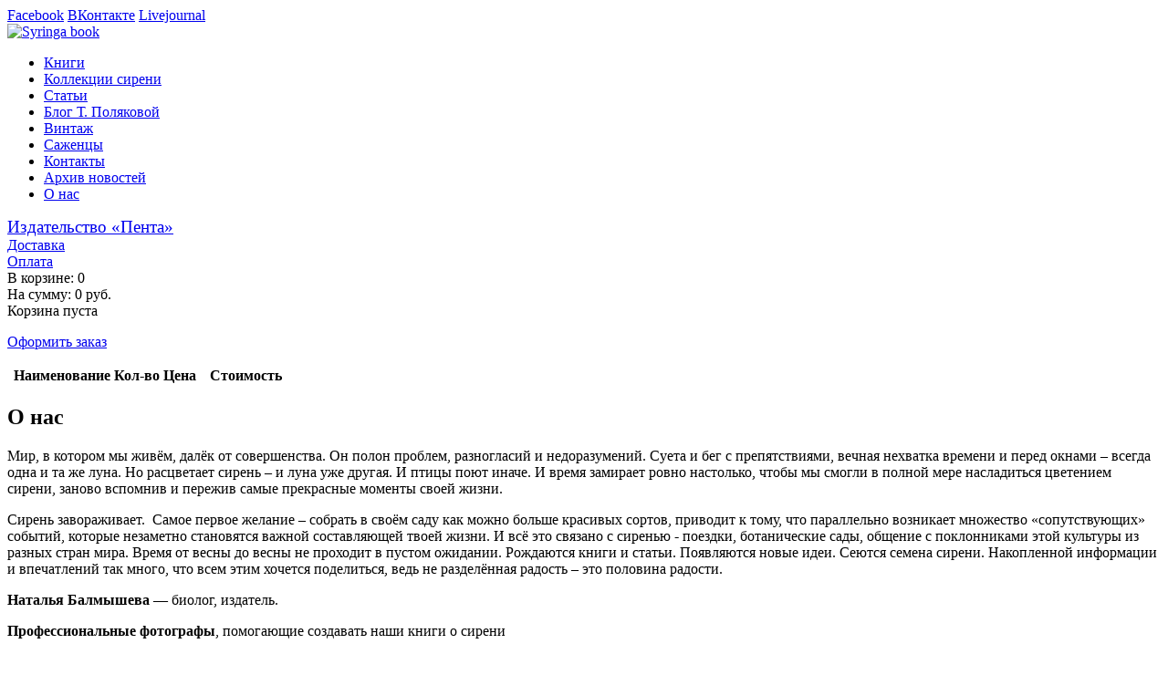

--- FILE ---
content_type: text/html; charset=utf-8
request_url: http://syringabook.ru/about
body_size: 9530
content:
<!DOCTYPE html>
<html prefix="og: http://ogp.me/ns# fb: http://ogp.me/ns/fb#" lang="ru">
<head>
	<meta http-equiv="x-ua-compatible" content="IE=edge,chrome=1">
<meta charset="UTF-8">
<meta name="viewport" content="width=device-width, initial-scale=1.0">
<meta name="author" content="http://webprogrammist.com/">
<meta name="keywords" lang="ru" content="О нас">
<meta name="description" lang="ru" content="О нас">
<meta name="robots" content="index, follow">
<link rel="icon" href="/favicon.ico" type="image/x-icon">
<link rel="shortcut icon" href="/favicon.ico" type="image/x-icon">
<link href="http://fonts.googleapis.com/css?family=Roboto+Condensed:400,700&amp;subset=latin,cyrillic,cyrillic-ext,latin-ext" rel="stylesheet" type="text/css">
<link rel="stylesheet" type="text/css" href="/assets/eab538ae/master.css" />
<link rel="stylesheet" type="text/css" href="/assets/5a3ac27c/themes/dark/colorbox.css" />
<link rel="stylesheet" type="text/css" href="/assets/176a765f/caption.css" />
<script type="text/javascript" src="/assets/3d292435/jquery.min.js"></script>
<script type="text/javascript" src="/assets/521fe6a9/json2.js"></script>
<script type="text/javascript" src="/assets/521fe6a9/jquery.storage.js"></script>
<script type="text/javascript" src="/assets/eab538ae/bootstrap.min.js"></script>
<script type="text/javascript" src="/assets/eab538ae/numeral.min.js"></script>
<script type="text/javascript" src="/assets/eab538ae/numeral-ru.min.js"></script>
<script type="text/javascript" src="/assets/eab538ae/mustache.js"></script>
<script type="text/javascript" src="/assets/eab538ae/spinner.js"></script>
<script type="text/javascript" src="/assets/eab538ae/basket.js"></script>
<script type="text/javascript" src="/assets/eab538ae/app.js"></script>
<script type="text/javascript" src="/assets/5a3ac27c/js/jquery.colorbox-min.js"></script>
<script type="text/javascript" src="/assets/176a765f/jquery.jcaption.mod.min.js"></script>
<title lang="ru">О нас</title>
<!--[if lte IE 9]>
<div style="clear: both; height: 59px; margin: 0 auto; text-align: center;">
	<a href="http://windows.microsoft.com/ru-ru/internet-explorer/products/ie/home?ocid=ie6_countdown_bannercode"><img src="http://storage.ie6countdown.com/assets/100/images/banners/warning_bar_0016_russian.jpg" border="0" height="42" width="820" alt="Вы используете устаревший браузер. Для более быстрого и безопасного интернет-серфинга бесплатно обновите свой браузер."></a>
</div>
<![endif]-->
</head>
<body class="index">
<header>
	<div class="container">
		<div class="row">
			<div class="col-md-3 logo">
				<div class="row">
					<div class="col-md-12">
						<div class="social-links">
							<a href="https://www.facebook.com/natalbalm" title="Facebook">Facebook</a> <a href="http://vk.com/id198535529" title="ВКонтакте">ВКонтакте</a> <a href="http://syringabook.livejournal.com/" title="Livejournal">Livejournal</a>
						</div>
					</div>
				</div>
				<div class="row">
					<div class="col-md-12">
						<a class="logotype" href="/" title="Syringa book"><img src="/assets/eab538ae/logotype.png" alt="Syringa book"></a>
					</div>
				</div>
			</div>
			<div class="col-md-9 top-decoration hidden-sm hidden-xs">
				<!-- Шапка -->				<!-- /Шапка -->
			</div>
		</div>
		<div class="row">
			
<!-- Главное меню -->
<div class="col-md-12 main-menu">
			<ul class="nav level1">
			<li>
			<a href="/books">Книги</a>
			</li>
			<li>
			<a href="/collections">Коллекции сирени</a>
			</li>
			<li>
			<a href="/common">Статьи</a>
			</li>
			<li>
			<a target="_blank" href="http://allaboutlilacs.com/">Блог Т. Поляковой</a>
			</li>
			<li>
			<a href="/vintage">Винтаж</a>
			</li>
			<li>
			<a href="/transplants">Саженцы</a>
			</li>
			<li>
			<a href="/contacts">Контакты</a>
			</li>
			<li>
			<a href="/news">Архив новостей</a>
			</li>
			<li class="active">
			<a class="active" href="/about">О нас</a>
			</li>
		</ul>
</div>
<!-- /Главное меню -->
		</div>
	</div>
</header>
<section class="container main-column bs-docs-container">
	<div class="row service-block">
		<div class="col-md-3 partners hidden-xs hidden-sm">
			<a href="http://www.penta-photo.ru/" style="font-size: 120%">Издательство «Пента»</a>
		</div>
		<div class="col-md-9 service">
			<div class="row">
				<!-- Service block -->
				<div class="col-xs-12 col-md-3 col-md-offset-4 col-sm-offset-3 col-sm-3 service">
	<div class="shipping">
		<a href="/shipping" class="delivery">Доставка</a><br> <a href="/fee" class="fee">Оплата</a>
	</div>
</div>
<div class="col-xs-12 col-sm-6 col-md-5 service">
	<div class="basket" id="basket" data-toggle="collapse" data-target="#basket-list">
		<div class="button">
			В корзине: <span class="quantity">0</span><br> На сумму: <span class="sum">0</span> руб.
			<span class="down-button"><i class="glyphicon glyphicon-chevron-down"></i></span>
		</div>
	</div>
</div>
<div class="clearfix"></div>
				<!-- /Service block -->
			</div>
		</div>
	</div>
	<div class="row">
		<div class="col-sm-12 col-md-9 col-md-push-3" id="main-column">
			<div class="row collapse" id="basket-list">
		<div class="col-md-12">
			<div class="panel panel-default goods-list">
				<div class="panel-body">
					<div id="basket-empty-message" class="alert alert-info">Корзина пуста</div>
					<div id="basket-content" class="hidden">
						<div class="row">
							<div class="col-md-12 ">
								<p class="pull-right"><a id="checkout-button" href="/checkout" class="btn btn-success btn-custom"><i class="glyphicon glyphicon-ok"></i> Оформить заказ</a></p>
								<div class="clearfix"></div>
							</div>
						</div>
						<table class="table table-hover basket-list-table" id="basket-list-table">
							<thead>
								<tr>
									<th></th>
									<th style="min-width: 30%;">Наименование</th>
									<th>Кол-во</th>
									<th>Цена</th>
									<th style="min-width: 100px">Стоимость</th>
									<th></th>
								</tr>
							</thead>
							<tbody>

							</tbody>
						</table>
					</div>
				</div>
				<div class="clearfix"></div>
			</div>
		</div>
	</div>
			<div class="row">
				<div class="col-md-12" id="content">
					<!-- Main column -->
																				<h1>О нас</h1>

<p>
  Мир, в котором мы живём, далёк от совершенства. Он полон проблем,
  разногласий и недоразумений. Суета и бег с препятствиями, вечная
  нехватка времени и перед окнами – всегда одна и та же луна. Но
  расцветает сирень – и луна уже другая. И птицы поют иначе. И
  время замирает ровно настолько, чтобы мы смогли в полной мере
  насладиться цветением сирени, заново вспомнив и пережив самые
  прекрасные моменты своей жизни.
</p>
<p>
  Сирень завораживает.  Самое первое желание – собрать в своём
  саду как можно больше красивых сортов, приводит к тому, что
  параллельно возникает множество «сопутствующих» событий, которые
  незаметно становятся важной составляющей твоей жизни. И всё это
  связано с сиренью - поездки, ботанические сады, общение с
  поклонниками этой культуры из разных стран мира. Время от весны
  до весны не проходит в пустом ожидании. Рождаются книги и статьи.
  Появляются новые идеи. Сеются семена сирени. Накопленной
  информации и впечатлений так много, что всем этим хочется
  поделиться, ведь не разделённая радость – это половина
  радости. 
</p>
<p>
  <strong>Наталья Балмышева</strong> — биолог, издатель.
</p>
<p>
  <strong>Профессиональные фотографы</strong>, помогающие создавать
  наши книги о сирени
</p>
<p>
  <strong>И сиреневоды</strong>, чье мнение для меня важно.
</p>
<div id="yandex-share" style="width: 100px; margin-top: 20px; margin-bottom: 20px;">
	<div class="clearfix"></div>
</div>
<div class="clearfix"></div>
										<!-- /Main column -->
				</div>
			</div>
		</div>
		<div class="col-md-3 col-sm-12 col-md-pull-9" id="left-column">
			<!-- Left column -->
			<div class="bs-docs-sidebar hidden-print sidebar-module sidebar-module-padded">
	<div class="panel panel-default">
		<div class="panel-heading panel-heading-dark">
			Наши партнеры
		</div>
		<ul class="list-group">
			<li class="list-group-item"><a href="http://www.vestnik-sadovoda.ru/" target="_blank">Вестник Садовода</a></li>
			<li class="list-group-item"><a href="http://botsad.msu.ru/" target="_blank">Ботанический сад МГУ</a></li>
		</ul>
	</div>
</div>
<div class="sidebar-module sidebar-module-inset sidebar-module-padded">
	<h2>Сорта сирени</h2>
	<div>
	<form id="srch-cultivar-name-form" class="navbar-form" role="search" method="get" action="/collections/name">
	<div class="input-group">
		<input type="text" class="form-control" placeholder="Искать сорт" name="name" id="srch-cultivar-name">
		<div class="input-group-btn">
			<button class="btn btn-default" type="submit"><i class="glyphicon glyphicon-search"></i></button>
		</div>
	</div>
</form>
<div class="panel panel-default">
	<div class="panel-heading panel-heading-dark">
		Отечественные сорта
	</div>
	<div class="panel-body selectioners">
		<p class="letters">
											<a href="/collections/letter/%D0%B0">а</a>
															<a href="/collections/letter/%D0%B1">б</a>
															<a href="/collections/letter/%D0%B2">в</a>
															<a href="/collections/letter/%D0%B3">г</a>
															<a href="/collections/letter/%D0%B4">д</a>
															<a href="/collections/letter/%D0%B5">е</a>
															<span>ё</span>
															<a href="/collections/letter/%D0%B6">ж</a>
															<a href="/collections/letter/%D0%B7">з</a>
															<a href="/collections/letter/%D0%B8">и</a>
															<span>й</span>
															<a href="/collections/letter/%D0%BA">к</a>
															<a href="/collections/letter/%D0%BB">л</a>
															<a href="/collections/letter/%D0%BC">м</a>
															<a href="/collections/letter/%D0%BD">н</a>
															<a href="/collections/letter/%D0%BE">о</a>
															<a href="/collections/letter/%D0%BF">п</a>
															<a href="/collections/letter/%D1%80">р</a>
															<a href="/collections/letter/%D1%81">с</a>
															<a href="/collections/letter/%D1%82">т</a>
															<a href="/collections/letter/%D1%83">у</a>
															<span>ф</span>
															<span>х</span>
															<span>ц</span>
															<span>ч</span>
															<a href="/collections/letter/%D1%88">ш</a>
															<span>щ</span>
															<span>ы</span>
															<span>э</span>
															<a href="/collections/letter/%D1%8E">ю</a>
															<span>я</span>
									</p>
	</div>
</div>
<div class="panel panel-default">
	<div class="panel-heading panel-heading-dark">
		Зарубежные сорта
	</div>
	<div class="panel-body selectioners">
		<p class="letters">
											<a href="/collections/letter/a">a</a>
															<a href="/collections/letter/b">b</a>
															<a href="/collections/letter/c">c</a>
															<a href="/collections/letter/d">d</a>
															<a href="/collections/letter/e">e</a>
															<a href="/collections/letter/f">f</a>
															<a href="/collections/letter/g">g</a>
															<a href="/collections/letter/h">h</a>
															<a href="/collections/letter/i">i</a>
															<a href="/collections/letter/j">j</a>
															<a href="/collections/letter/k">k</a>
															<a href="/collections/letter/l">l</a>
															<a href="/collections/letter/m">m</a>
															<a href="/collections/letter/n">n</a>
															<a href="/collections/letter/o">o</a>
															<a href="/collections/letter/p">p</a>
															<span>q</span>
															<a href="/collections/letter/r">r</a>
															<a href="/collections/letter/s">s</a>
															<a href="/collections/letter/t">t</a>
															<span>u</span>
															<a href="/collections/letter/v">v</a>
															<a href="/collections/letter/w">w</a>
															<span>x</span>
															<span>y</span>
															<span>z</span>
									</p>

	</div>
</div>
	</div>
</div>
<div class="sidebar-module sidebar-module-inset sidebar-module-padded">
	<h2>Селекционеры</h2>
	<div>
	<form id="srch-selectionist-name-form" class="navbar-form" role="search" method="get" action="/selectionist/name">
	<div class="input-group">
		<input type="text" class="form-control" placeholder="Искать селекционера" name="name" id="srch-selectionist-name">
		<div class="input-group-btn">
			<button class="btn btn-default" type="submit"><i class="glyphicon glyphicon-search"></i></button>
		</div>
	</div>
</form>
<div class="panel panel-default">
	<div class="panel-heading panel-heading-dark">
		Селекционеры
	</div>
	<ul class="list-group">
				<li class="list-group-item"><a href="/selectionists/region/ussr">СССР / USSR</a></li>
						<li class="list-group-item"><a href="/selectionists/region/europe">ЕВРОПА / EUROPE</a></li>
						<li class="list-group-item"><a href="/selectionists/region/canada">КАНАДА / CANADA</a></li>
						<li class="list-group-item"><a href="/selectionists/region/usa">США / USA</a></li>
			</ul>
</div>
	</div>
</div>
<div class="sidebar-module sidebar-module-inset sidebar-module-padded">
	<h2><a href="/news">Новости</a></h2>
	<div>
	<!-- news list -->
<ul class="news-list">
	<li>
		<h3><a href="/news/apteka">ВЫСТАВКА СИРЕНИ  АПТЕКАРСКИЙ ОГОРОД</a></h3>
		<p class="date">29 мая 2023</p>
		<div class="content">
						<div><p>
  Вчера стартовала ВЫСТАВКА СИРЕНИ,
</p>
<p>
  Представлено свыше 80 сортов, около 130 букетов. И это, несмотря
  на то, что многие сирени пострадали от заморозков и не
  распустились.
</p></div>
		</div>
		<p><a href="/news/apteka" class="more">Подробнее</a></p>
		<div class="clearfix"></div>
	</li>
	<li>
		<h3><a href="/news/siren23">ВЫСТАВКА СИРЕНИ 2023 АПТЕКАРСКИЙ ОГОРОД</a></h3>
		<p class="date">26 мая 2023</p>
		<div class="content">
						<div><p>
  ВЫСТАВКА СИРЕНИ В АПТЕКАРСКОМ ОГОРОДЕ
</p>
<p>
  28-30 мая приглашаем вас на выставку сирени, проводимую
  участниками Клуба Цветоводы Москвы
</p>
<p>
  Весна этого года была непростой, жаркий апрель, майские
  заморозки.&nbsp;
</p>
<p>
  Некоторые сорта сирени пострадали от заморозков, но мы все равно
  покажем много разных сортов - российской, европейской,
  американской сирени.
</p>
<p>
  Ждем вас на выставке!!!!
</p></div>
		</div>
		<p><a href="/news/siren23" class="more">Подробнее</a></p>
		<div class="clearfix"></div>
	</li>
	<li>
		<h3><a href="/news/nev">НЕВЕСТА</a></h3>
		<p class="date">24 мая 2023</p>
		<div class="content">
						<div><p>
  <strong>‘НЕВЕСТА’</strong><strong>, КОЛЕСНИКОВ, 1956</strong>
</p>
<p>
  <strong>Розовая,</strong>&nbsp;<strong>V&nbsp;</strong><strong>группа,
  простая</strong>
</p>
<p>
  Уверена, что не многие видели этот потрясающий сорт - нежнейший и
  очень изящный.
</p>
<p>
  Для меня весна - время сирени началась с этой очаровательной
  сирени.
</p>
<p>
  В прошлом году на даче зацвел только один саженец, а в этом году
  НЕВЕСТа порадовала - сразу цветет несколько кустов.
</p>
<p>
  Приехала в МГУ - в самом пике цветения Невеста.
</p>
<p>
  Этот сорт зацветает одним из первых и обычно к цветению
  большинства сиреней отвцветает, но в этом году весна все
  перепутала, ранние цветут почти одновременно с сиренью среднего
  цветения.
</p>
<p>
  Как правильно подобрано название - Невеста - со слегка
  зардевшимся личиком, в белом платье.
</p>
<p>
  Это стопроцентное совпадение названия и облика сирени.
</p>
<p>
  Этот сорт так мил, что я Вам советую его иметь в своем саду.
</p></div>
		</div>
		<p><a href="/news/nev" class="more">Подробнее</a></p>
		<div class="clearfix"></div>
	</li>
</ul>
<!-- /news list -->
	</div>
</div>
<div class="sidebar-module sidebar-module-inset sidebar-module-padded">
	<h2><a href="/commonArticle/list">Статьи</a></h2>
	<div>
	<!-- news list -->
<ul class="news-list">
	<li>
		<h3><a href="/common/cireni">ВЫСТАВКА СИРЕНИ 2023 АПТЕКАРСКЙИ ОГОРОД</a></h3>
		<p class="date">26 мая 2023</p>
		<div class="content">
						<div><p>
  ВЫСТАВКА СИРЕНИ В АПТЕКАРСКОМ ОГОРОДЕ
</p>
<p>
  28-30 мая приглашаем вас на выставку сирени, проводимую
  участниками Клуба Цветоводы Москвы
</p>
<p>
  Весна этого года была непростой, жаркий апрель, майские
  заморозки.&nbsp;
</p>
<p>
  Некоторые сорта сирени пострадали от заморозков, но мы все равно
  покажем много разных сортов - российской, европейской,
  американской сирени.
</p>
<p>
  Ждем вас на выставке!!!!
</p></div>
		</div>
		<p><a href="/common/cireni" class="more">Подробнее</a></p>
		<div class="clearfix"></div>
	</li>
	<li>
		<h3><a href="/common/nevesta">НЕВЕСТА</a></h3>
		<p class="date">24 мая 2023</p>
		<div class="content">
						<div><p>
  <strong>‘НЕВЕСТА’</strong><strong>, КОЛЕСНИКОВ, 1956</strong>
</p>
<p>
  <strong>Розовая,</strong>&nbsp;<strong>V&nbsp;</strong><strong>группа,
  простая</strong>
</p>
<p>
  Уверена, что не многие видели этот потрясающий сорт - нежнейший и
  очень изящный.
</p>
<p>
  Для меня весна - время сирени началась с этой очаровательной
  сирени.
</p>
<p>
  В прошлом году на даче зацвел только один саженец, а в этом году
  НЕВЕСТа порадовала - сразу цветет несколько кустов.
</p>
<p>
  Приехала в МГУ - в самом пике цветения Невеста.
</p>
<p>
  Этот сорт зацветает одним из первых и обычно к цветению
  большинства сиреней отвцветает, но в этом году весна все
  перепутала, ранние цветут почти одновременно с сиренью среднего
  цветения.
</p>
<p>
  Как правильно подобрано название - Невеста - со слегка
  зардевшимся личиком, в белом платье.
</p>
<p>
  Это стопроцентное совпадение названия и облика сирени.
</p>
<p>
  Этот сорт так мил, что я Вам советую его иметь в своем саду.
</p></div>
		</div>
		<p><a href="/common/nevesta" class="more">Подробнее</a></p>
		<div class="clearfix"></div>
	</li>
	<li>
		<h3><a href="/common/ulaev">САЛАВАТ ЮЛАЕВ МАХРОВАЯ СИРЕНЬ</a></h3>
		<p class="date">16 августа 2022</p>
		<div class="content">
						<div><p>
  <strong>‘Salavat&nbsp;Yulaev’ (‘Салават Юлаев’)</strong>
</p>
<p>
  <strong>Сахарова, 1973, Башкирия</strong>
</p>
<p>
  <strong>Голубовато-фиолетовая/фиолетовая&nbsp;</strong><strong>YII</strong><strong>/</strong><strong>II</strong><strong>,
  махровая</strong>
</p>
<p>
  <strong>Один из моих любимых сортов, у меня он посажен на
  переднем плане, люблю подходить и любоваться как постепенно
  меняются цветки. Цветет долго, и до последнего сохраняет красоту.
  Фотографировала много, каждый раз, проходя мимо, хотелось сделать
  новый снимок.</strong>
</p></div>
		</div>
		<p><a href="/common/ulaev" class="more">Подробнее</a></p>
		<div class="clearfix"></div>
	</li>
</ul>
<!-- /news list -->
	</div>
</div>
			<!-- /Left column -->
		</div>
	</div>
</section>
<footer>
	<div class="container">
		<div class="row">
			<div class="col-md-12 pre-footer hidden-xs hidden-sm"></div>
		</div>
		<div class="row">
			<div class="col-md-12 footer-menu-background hidden-xs hidden-sm">
	<div class="footer-menu">
		<div class="wrapper">
					<ul class="nav level1">
			<li>
			<a href="/books">Книги</a>
			</li>
			<li>
			<a href="/collections">Коллекции сирени</a>
			</li>
			<li>
			<a href="/common">Статьи</a>
			</li>
			<li>
			<a target="_blank" href="http://allaboutlilacs.com/">Блог Т. Поляковой</a>
			</li>
			<li>
			<a href="/vintage">Винтаж</a>
			</li>
			<li>
			<a href="/transplants">Саженцы</a>
			</li>
			<li>
			<a href="/contacts">Контакты</a>
			</li>
			<li>
			<a href="/news">Архив новостей</a>
			</li>
			<li class="active">
			<a class="active" href="/about">О нас</a>
			</li>
		</ul>
		</div>
	</div>
</div>
		</div>
		<div class="row blocks">
			<div class="col-md-4 col-sm-6 col-xs-6">
				<div class="blk decorated email">
					<p>Электронный адрес:<br> 
<span class="obfuscated_link">angnyonyz(gfe)tznvy.pbz</span>,<br>
						<span class="obfuscated_link">vasb(okw)cragn-cubgb.eh</span>					</p>
				</div>
			</div>
			<div class="col-md-4 col-sm-6 col-xs-6">
				<div class="blk decorated phone">
					<p>Телефон: <abbr class="tel" title="+79163261039,+74997474297">+7 (916) 326-10-39, +7 (499) 747-42-97</abbr><br> с 9 - 00 до 21 - 00</p>
				</div>
			</div>
			<div class="col-md-4 hidden-sm hidden-xs">
				<div class="blk">
					<div class="social-links">
						<a href="https://www.facebook.com/natalbalm" title="Facebook">Facebook</a> <a href="http://vk.com/id198535529" title="ВКонтакте">ВКонтакте</a> <a href="http://syringabook.livejournal.com/" title="Livejournal">Livejournal</a>
					</div>
				</div>
			</div>
		</div>
		<div class="row">
			<div class="col-md-12 copyright">
								© 2014-2026 Syringa book			</div>
		</div>
	</div>
</footer>
<script type="text/x-tmpl-mustache" id="basket-item-template">
{{! Шаблон товарной позиции в корзине
 @var id
 @var title
 @var image
 @var quantity
 @var price
 @var cost
}}
<tr data-id="{{id}}" data-title="{{title}}" data-price="{{price}}" data-image="{{image}}">
	<td><a href="{{link}}"><img class="media-object img-responsive" src="{{image}}" alt="{{title}}"></a></td>
	<td><a href="{{link}}" class="media-heading title">{{title}}</a></td>
	<td>
		<div class="q-selector">
			<div class="q-selector-wrapper">
				<div class="input-group spinner">
					<input type="text" class="form-control" data-id="{{id}}" value="{{quantity}}">
					<div class="input-group-btn-vertical">
						<button class="btn btn-default btn-plus" title="Увеличить количество" data-id="{{id}}"><i class="glyphicon glyphicon-chevron-up"></i></button>
						<button class="btn btn-default btn-minus" title="Уменьшить количество" data-id="{{id}}"><i class="glyphicon glyphicon-chevron-down"></i></button>
					</div>
				</div>
			</div>
		</div>
	</td>
	<td><span class="price">{{priceVisual}}</span> руб.</td>
	<td><span class="cost">{{cost}}</span> руб.</td>
	<td><div class="cancel"><a href="#" title="Убрать из корзины" data-id="{{id}}"><i class="glyphicon glyphicon-remove-circle"></i></a></div></td>
</tr>
</script>



	<!-- Piwik -->
	<script type="text/javascript">
	  var _paq = _paq || [];
	  _paq.push(["setDomains", ["*.syringabook.ru"]]);
	  _paq.push(['trackPageView']);
	  _paq.push(['enableLinkTracking']);
	  (function() {
	    var u=(("https:" == document.location.protocol) ? "https" : "http") + "://piwik.webprogrammist.com/";
	    _paq.push(['setTrackerUrl', u+'piwik.php']);
	    _paq.push(['setSiteId', 4]);
	    var d=document, g=d.createElement('script'), s=d.getElementsByTagName('script')[0]; g.type='text/javascript';
	    g.defer=true; g.async=true; g.src=u+'piwik.js'; s.parentNode.insertBefore(g,s);
	  })();
	</script>
	<noscript><p><img src="http://piwik.webprogrammist.com/piwik.php?idsite=4" style="border:0;" alt="" /></p></noscript>
	<!-- End Piwik Code -->
<script type="text/javascript">
/*<![CDATA[*/
jQuery(function($) {
jQuery.extend(jQuery.colorbox.settings, {'scrolling':false,'scalePhotos':true,'maxWidth':1024,'maxHeight':768,'current':'{current} из {total}','previous':'Предыдущее','next':'Следующее','close':'Закрыть','slideshowStart':'Запустить слайд-шоу','slideshowStop':'Остановить слайд-шоу'});
jQuery('#main-column a[href$=".jpg"]:not(.cboxElement), #main-column a[href$=".jpeg"]:not(.cboxElement), #main-column a[href$=".png"]:not(.cboxElement), #main-column a[href$=".gif"]:not(.cboxElement)').colorbox({});
	$('#main-column img[src$=".jpg"],#main-column img[src$=".jpeg"],#main-column img[src$=".png"],#main-column img[src$=".gif"]').jcaption({"delta":0,"wrapperElement":"div","wrapperClass":"caption","captionElement":"p","imageAttr":"alt","requireText":true,"copyStyle":true,"removeStyle":true,"removeAlign":true,"copyAlignmentToClass":true,"copyFloatToClass":true,"autoWidth":true,"animate":true,"show":{"opacity":"show"},"showDuration":200,"hide":{"opacity":"hide"},"hideDuration":200,"defaultVisible":false});
 jQuery.getScript('//yandex.st/share/share.js', 	function(data, textStatus, jqxhr) {
		var title = 'О нас';
		var description = 'О нас';
		new Ya.share({'l10n':'ru','element':'yandex-share','elementStyle':{'type':'none','quickServices':['vkontakte','twitter','facebook','lj'],'text':'Поделиться'},'popupStyle':{'blocks':{'':[]}},'serviceSpecific':{'vkontakte':{'title':title,'description':description,'link':'http://syringabook.ru/about'},'twitter':{'title':title,'link':'http://syringabook.ru/about'},'facebook':{'title':title,'description':description,'link':'http://syringabook.ru/about'},'lj':{'title':title,'description':'<a href=\"http://syringabook.ru/about\">О нас<\/a><p>О нас<\/p>','link':''}}});
	});
	$('#srch-cultivar-name-form').on('submit', function(evt) {
		if('' == $('#srch-cultivar-name').val()) {
			evt.preventDefault();
		} else {
			return true;
		}
	});
	$('#srch-selectionist-name-form').on('submit', function(evt) {
		if('' == $('#srch-selectionist-name').val()) {
			evt.preventDefault();
		} else {
			return true;
		}
	});

    $.fn.rot13 = function() {
        this.each(function() {
            $(this).text($(this).text().replace(/[a-z0-9]/ig, function(chr) {
                var cc = chr.charCodeAt(0);
                if (cc >= 65 && cc <= 90) cc = 65 + ((cc - 52) % 26);
                else if (cc >= 97 && cc <= 122) cc = 97 + ((cc - 84) % 26);
                else if (cc >= 48 && cc <= 57) cc = 48 + ((cc - 43) % 10);
                return String.fromCharCode(cc);
            }));
        });
        return this;
    };
    

      /*
      * Email Defuscator - jQuery plugin 1.0 alpha
      *
      * Copyright (c) 2007 Joakim Stai
      *
      * Dual licensed under the MIT and GPL licenses:
      *   http://www.opensource.org/licenses/mit-license.php
      *   http://www.gnu.org/licenses/gpl.html
      *
      *
      */

      /**
      * Converts obfuscated email addresses into normal, working email addresses.
      *
      * @name defuscate
      * @param Boolean link If true, all defuscated email addresses will be turned into links, defaults to true (optional)
      * @descr Converts obfuscated email addresses into normal email addresses
      */

      jQuery.fn.defuscate = function( settings ) {
        settings = jQuery.extend({
        link: true
        }, settings);
        var regex = /\b([\w-\.]+)\([^)]+\)((?:[\w-]+\.)+[a-zA-Z]{2,6})\b/gi;
        return this.each(function() {
          
        // Defuscate the element's contents
          $(this).html($(this).html().replace(regex,  '$1@$2'));
          $(this).rot13();
          if (settings.link) {
            var address = $(this).html();
            $(this).html('<a href="mailto:'+ address +'">'+ address +'</a>');
          }
        });
      }
      

    $(".obfuscated_link").defuscate({link:true});
    $(".obfuscated").defuscate({link:false});
    
});
/*]]>*/
</script>
</body>
</html>
